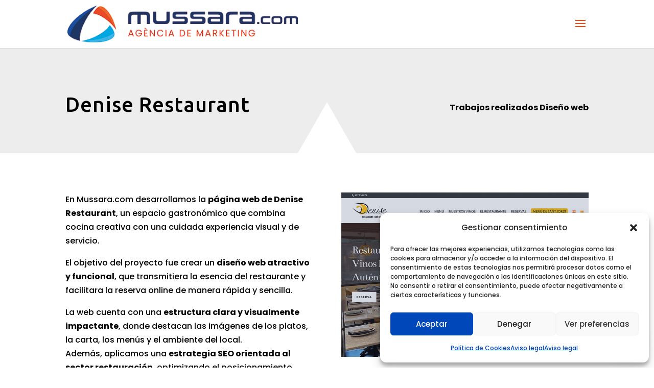

--- FILE ---
content_type: text/css
request_url: https://www.mussara.com/wp-content/et-cache/215133/et-core-unified-215133.min.css?ver=1765367879
body_size: -6
content:
.linia_formulari{margin-bottom:0px!important}.capa_formulari1 .linia_formulari h3{margin-top:10px!important}.footer{display:none}